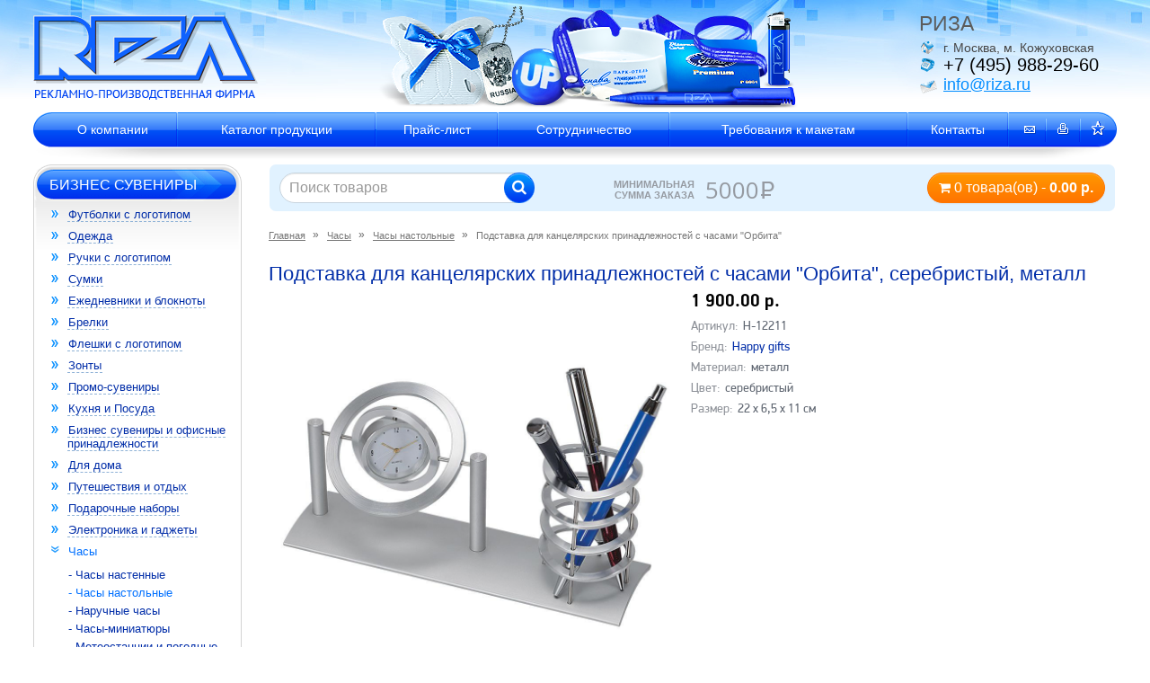

--- FILE ---
content_type: text/html; charset=utf-8
request_url: http://shop.riza.ru/chasy/chasy-nastolnye/podstavka-dlya-kantselyarskikh-prinadlezhnostey-s-chasami-orbita
body_size: 8883
content:
<!DOCTYPE html>
<!--[if IE]><![endif]-->
<!--[if IE 8 ]><html dir="ltr" lang="ru" class="ie8"><![endif]-->
<!--[if IE 9 ]><html dir="ltr" lang="ru" class="ie9"><![endif]-->
<!--[if (gt IE 9)|!(IE)]><!-->
<html dir="ltr" lang="ru">
<!--<![endif]-->
<head>
<meta charset="UTF-8" />
<!--<meta name="viewport" content="width=device-width, initial-scale=1">-->
<meta http-equiv="X-UA-Compatible" content="IE=edge">
<title>Подставка для канцелярских принадлежностей с часами "Орбита"</title>
<base href="http://shop.riza.ru/" />
<meta name="description" content="Подставка для канцелярских принадлежностей с часами "Орбита" серебристый H-12211  по низкой цене с возможностью нанесения логотипа. Изготовление в короткие сроки с доставкой по Москве и России. +7 (495) 988-29-60 | РИЗА" />
<meta name="keywords" content= "Подставка для канцелярских принадлежностей с часами "Орбита", серебристый, металл" />
<meta property="og:title" content="Подставка для канцелярских принадлежностей с часами "Орбита"" />
<meta property="og:type" content="website" />
<meta property="og:url" content="http://shop.riza.ru/chasy/chasy-nastolnye/podstavka-dlya-kantselyarskikh-prinadlezhnostey-s-chasami-orbita" />
<meta property="og:image" content="http://shop.riza.ru/image/catalog/YMLed278fc07f35b257dbc22b4908252132/chasy-nastolnye/IMG0cba23605cd6b7e10109ab13cd63f521.jpg" />
<meta property="og:site_name" content="РИЗА" />
<script src="catalog/view/javascript/jquery/jquery-2.1.1.min.js" type="text/javascript"></script>
<link href="catalog/view/javascript/bootstrap/css/bootstrap.min.css" rel="stylesheet" media="screen" />
<script src="catalog/view/javascript/bootstrap/js/bootstrap.min.js" type="text/javascript"></script>
<link href="catalog/view/javascript/font-awesome/css/font-awesome.min.css" rel="stylesheet" type="text/css" />
<link href="//fonts.googleapis.com/css?family=Open+Sans:400,400i,300,700" rel="stylesheet" type="text/css" />
<link href="catalog/view/theme/default/stylesheet/stylesheet.css?005" rel="stylesheet">
<link href="catalog/view/javascript/jquery/magnific/magnific-popup.css?v223" type="text/css" rel="stylesheet" media="screen" />
<link href="catalog/view/javascript/jquery/datetimepicker/bootstrap-datetimepicker.min.css?v223" type="text/css" rel="stylesheet" media="screen" />
<link href="catalog/view/theme/default/stylesheet/user_style.css?001" rel="stylesheet">
<script src="catalog/view/javascript/common.js" type="text/javascript"></script>
<link href="http://shop.riza.ru/chasy/chasy-nastolnye/podstavka-dlya-kantselyarskikh-prinadlezhnostey-s-chasami-orbita" rel="canonical" />
<link href="http://shop.riza.ru/image/catalog/favicon.png" rel="icon" />
<script src="catalog/view/javascript/jquery/magnific/jquery.magnific-popup.min.js?001" type="text/javascript"></script>
<script src="catalog/view/javascript/jquery/datetimepicker/moment.js?001" type="text/javascript"></script>
<script src="catalog/view/javascript/jquery/datetimepicker/locale/ru-ru.js?001" type="text/javascript"></script>
<script src="catalog/view/javascript/jquery/datetimepicker/bootstrap-datetimepicker.min.js?001" type="text/javascript"></script>

</head>
<body class="product-product-614679">
<header id="header">
<div class="container"><table width="100%" id="shapka"><tbody><tr>
<td class="logo">
                          <a href="http://www.riza.ru/"><img src="/image/4c504def110ae92c462bac40d8b12c78.png" class="" width="251" height="95" alt="Компания РИЗА"></a>
            </td>
<td class="bannerTop text-center"><div class="bannerTop text-center"><img src="/image/99adde0cba42075d043783c6d7951092.png" alt="Сувениры с логотипом"></div></td>
<td id="contacts"><div class="info">
<div class="h1">РИЗА</div>
<div class="adres"><span style="color: rgb(70, 70, 70);">г. Москва, м. Кожуховская</span></div>
<div class="tel"><span style="color: rgb(0, 0, 0);">+7 (495) 988-29-60</span></div>
<div class="email"><a href="mailto:info@riza.ru">info@riza.ru</a></div>
</div></td>
</tr></tbody></table></div>
<div class="container pushTop-1"><div class="menuTop-1"><table class="menuTop"><tbody>
<tr>
<td style="background:none;width:18px;" class="first"></td>
<td class="leaf"><a href="https://www.riza.ru/about/">О компании</a></td>
<td class="leaf"><a href="/">Каталог продукции</a></td>
<td class="leaf"><a href="https://www.riza.ru/price/">Прайс-лист</a></td>
<td class="leaf"><a href="https://www.riza.ru/sotrudnichestvo/">Сотрудничество</a></td>
<td class="leaf"><a href="https://www.riza.ru/trevovaniya_maketam/">Требования к макетам</a></td>
<td class="leaf"><a href="https://www.riza.ru/contacts/">Контакты</a></td>
<td class="last"><ul class="icons">
<li><a href="mailto:info@riza.ru" ><img src="/image/mail_ico.png" width="13" height="16" alt="Написать" title="Написать"></a></li>
<li><a href="/?print=1" target="_blank"><img src="/image/print_ico.png" width="14" height="16" alt="Версия для печати" title="Версия для печати"></a></li>
<li class="last"><a href="javascript:void(0);" onclick="return bookmark(this);"><img src="/image/like_ico.png" width="15" height="16" alt=""></a></li>
</ul></td></tr>
</tbody></table></div></div>
</header>
  <div  class="container">
  <div class="col-sm-12">
  <div  class="content-absolute-top">
    <div class="row">
      <div class="col-sm-4 col-xs-4"><div id="search" class="input-group">
  <input type="text" name="search" value="" placeholder="Поиск товаров" class="form-control input-lg" />
  <span class="input-group-btn">
    <button type="button" class="btn btn-default btn-lg"><i class="fa fa-search"></i></button>
  </span>
</div></div>
	  <div class="col-sm-4 col-xs-4 text-center minimal-sum"><div>Минимальная сумма заказа</div> <span class="open-s">5000</span><span class="ruble">Р</span></div>
      <div class="col-sm-4 col-xs-4 "><div id="cart" class="btn-group btn-block">
  <a href="/cart"><button type="button" class="btn  btn-block btn-lg"><i class="fa fa-shopping-cart"></i> <span id="cart-total">0 товара(ов) - <b>0.00 р.</b></span></button></a>

</div>
</div>
	  </div>
    </div>
  </div>
  </div>
<div class="container">
  <div class="row flex-row"><aside id="column-left" class="">
    
<div class="sidebar sl"><div class="indentL">
<div class="menuLeft">
<div class="menu"><div class="menu-2"><div class="menu-3">
<a href="/" class="h2">Бизнес сувениры</a>
<ul>
     <li> <a href="http://shop.riza.ru/futbolki-s-logotipom/" class="list-menu-item">Футболки с логотипом</a></li>
       <li> <a href="http://shop.riza.ru/odezhda/" class="list-menu-item">Одежда</a></li>
       <li> <a href="http://shop.riza.ru/ruchki-s-logotipom/" class="list-menu-item">Ручки с логотипом</a></li>
       <li> <a href="http://shop.riza.ru/sumki/" class="list-menu-item">Сумки</a></li>
       <li> <a href="http://shop.riza.ru/ezhednevniki-i-bloknoty/" class="list-menu-item">Ежедневники и блокноты</a></li>
       <li> <a href="http://shop.riza.ru/brelki/" class="list-menu-item">Брелки</a></li>
       <li> <a href="http://shop.riza.ru/fleshki-s-logotipom/" class="list-menu-item">Флешки с логотипом</a></li>
       <li> <a href="http://shop.riza.ru/zonty-s-logotipom/" class="list-menu-item">Зонты</a></li>
       <li> <a href="http://shop.riza.ru/promo-suveniry/" class="list-menu-item">Промо-сувениры</a></li>
       <li> <a href="http://shop.riza.ru/kuhnya-i-posuda/" class="list-menu-item">Кухня и Посуда</a></li>
       <li> <a href="http://shop.riza.ru/biznes-suveniry-i-ofisnye-prinadlezhnosti/" class="list-menu-item">Бизнес сувениры и офисные принадлежности</a></li>
       <li> <a href="http://shop.riza.ru/dlya-doma/" class="list-menu-item">Для дома</a></li>
       <li> <a href="http://shop.riza.ru/puteshestviya-i-otdyh/" class="list-menu-item">Путешествия и отдых</a></li>
       <li> <a href="http://shop.riza.ru/podarochnye-nabory/" class="list-menu-item">Подарочные наборы</a></li>
       <li> <a href="http://shop.riza.ru/elektronika-i-gadzhety/" class="list-menu-item">Электроника и гаджеты</a></li>
       <li class="active-li"> <a href="http://shop.riza.ru/chasy/" class="list-menu-item active">Часы</a>
    <ul>
     <li>
    <a href="http://shop.riza.ru/chasy/chasy-nastennye/" class="list-menu-item">- Часы настенные</a>
    </li>
     <li>
    <a href="http://shop.riza.ru/chasy/chasy-nastolnye/" class="list-menu-item active">- Часы настольные</a>
    </li>
     <li>
    <a href="http://shop.riza.ru/chasy/naruchnye-chasy/" class="list-menu-item">- Наручные часы</a>
    </li>
     <li>
    <a href="http://shop.riza.ru/chasy/chasy-miniatyury/" class="list-menu-item">- Часы-миниатюры</a>
    </li>
     <li>
    <a href="http://shop.riza.ru/chasy/meteostancii-i-pogodnye-stancii/" class="list-menu-item">- Метеостанции и погодные станции</a>
    </li>
    </ul>
    </li>
       <li> <a href="http://shop.riza.ru/tematicheskie-suveniry/" class="list-menu-item">Тематические сувениры</a></li>
       <li> <a href="http://shop.riza.ru/nagrady/" class="list-menu-item">Награды</a></li>
       <li> <a href="http://shop.riza.ru/suveniry-k-prazdnikam/" class="list-menu-item">Сувениры к праздникам</a></li>
       <li> <a href="http://shop.riza.ru/novogodnie-podarki/" class="list-menu-item">Новогодние подарки</a></li>
       <li> <a href="http://shop.riza.ru/upakovka/" class="list-menu-item">Упаковка</a></li>
       <li> <a href="http://shop.riza.ru/vip-podarki/" class="list-menu-item">VIP Подарки</a></li>
       <li> <a href="http://shop.riza.ru/krasota-zdorove-sport/" class="list-menu-item">Красота и Здоровье, Спорт</a></li>
       <li> <a href="http://shop.riza.ru/avtomobilnye-aksessuary/" class="list-menu-item">Автомобильные аксессуары</a></li>
       <li> <a href="http://shop.riza.ru/instrumenty-i-nozhi/" class="list-menu-item">Инструменты и Ножи</a></li>
       <li> <a href="http://shop.riza.ru/ehko-suveniry/" class="list-menu-item">Эко-сувениры</a></li>
    </ul>
</div></div></div>
</div>

<div class="menuLeft">
<div class="menuLeft">
<div class="menu"><div class="menu-2"><div class="menu-3 menu-4"><a href="https://www.riza.ru/" class="h2">Рекламные сувениры</a></div></div></div>
<div class="menu"><div class="menu-2"><div class="menu-3 menu-4"><a href="https://www.riza.ru/lenta_pechat/" class="h2">Ленты с логотипом</a></div></div></div>
<div class="menu"><div class="menu-2"><div class="menu-3 menu-4"><a href="https://www.riza.ru/poligrafiya/" class="h2">Полиграфия</a></div></div></div>
<div class="menu"><div class="menu-2"><div class="menu-3 menu-4"><a href="https://www.riza.ru/zagotovki/" class="h2">Заготовки</a></div></div></div>
<div class="menu"><div class="menu-2"><div class="menu-3 menu-4"><a href="https://www.riza.ru/uslugi/" class="h2">Услуги</a></div></div></div>
</div>
</div>


<div class="managers"><div class="managers-2">
<div class="managers-3">
<div class="h2">Менеджеры</div>
<table><tbody><tr>
<td class="pull-1"><img src="http://www.riza.ru/upload/6a045b94cfcff3256c3cc71f2c15b325.jpg" width="65" height="65" alt="Марианна"></td>
<td>
<div class="name">Марианна</div>
<div class="mail">
<img src="http://www.riza.ru/img/mail.gif" alt="">   <a href="mailto:zakaz@riza.ru">zakaz@riza.ru</a>
</div>
</td>
</tr></tbody></table>
<table><tbody><tr>
<td class="pull-1"><img src="http://www.riza.ru/upload/900038a8de86a74189f93613d1050c1d.jpg" width="65" height="65" alt="Олеся"></td>
<td>
<div class="name">Олеся</div>
<div class="mail">
<img src="http://www.riza.ru/img/mail.gif" alt="">   <a href="mailto:manager@riza.ru">manager@riza.ru</a>
</div>
</td>
</tr></tbody></table>
<table><tbody><tr>
<td class="pull-1"><img src="http://www.riza.ru/upload/174097e944729aa7e4640fd82df29569.jpg" width="65" height="65" alt="Татьяна"></td>
<td>
<div class="name">Татьяна</div>
<div class="mail">
<img src="http://www.riza.ru/img/mail.gif" alt="">   <a href="mailto:tanya@riza.ru">tanya@riza.ru</a>
</div>
</td>
</tr></tbody></table>
</div>
</div></div>

</div>
</div>  </aside>
                <div id="content" class="col-sm-9">
    <ul class="breadcrumb">
                  <li itemscope itemtype="http://data-vocabulary.org/Breadcrumb">
      <a href="http://shop.riza.ru/" itemprop="url" >Главная</a>
      </li>
                        <li itemscope itemtype="http://data-vocabulary.org/Breadcrumb">
      <a href="http://shop.riza.ru/chasy/" itemprop="url" >Часы</a>
      </li>
                        <li itemscope itemtype="http://data-vocabulary.org/Breadcrumb">
      <a href="http://shop.riza.ru/chasy/chasy-nastolnye/" itemprop="url" >Часы настольные</a>
      </li>
                  <li><span>Подставка для канцелярских принадлежностей с часами "Орбита"</span></li>          </ul>
	      <div class="row">
	 <div class="col-sm-12"><h1>Подставка для канцелярских принадлежностей с часами "Орбита", серебристый, металл</h1></div>
                                <div class="col-sm-6 product-image">
                   <ul class="thumbnails">
						 
						<li  class="main-img  thumbnails-one" id="show_1"  >
			<a class="thumbnail" href="http://shop.riza.ru/image/catalog/YMLed278fc07f35b257dbc22b4908252132/chasy-nastolnye/IMG0cba23605cd6b7e10109ab13cd63f521.jpg"  title="Подставка для канцелярских принадлежностей с часами "Орбита", серебристый, металл"><img src="http://shop.riza.ru/image/catalog/YMLed278fc07f35b257dbc22b4908252132/chasy-nastolnye/IMG0cba23605cd6b7e10109ab13cd63f521.jpg"  title="Подставка для канцелярских принадлежностей с часами "Орбита", серебристый, металл" alt="Подставка для канцелярских принадлежностей с часами "Орбита", серебристый, металл" /></a>
			</li>
						
			                        						<li class="image-additional" id="opens_1"><a  class="thumbnail active"  title="Подставка для канцелярских принадлежностей с часами "Орбита", серебристый, металл"> <img src="http://shop.riza.ru/image/cache/catalog/YMLed278fc07f35b257dbc22b4908252132/chasy-nastolnye/IMG0cba23605cd6b7e10109ab13cd63f521-70x70.jpg" title="Подставка для канцелярских принадлежностей с часами "Орбита", серебристый, металл" alt="Подставка для канцелярских принадлежностей с часами "Орбита", серебристый, металл" /></a></li>
						<script>
			$('#opens_1').on('click',function(){
			$('.image-additional').find('a').removeClass('active');
			$('#opens_1').find('a').addClass('active');
			var img = $('#show_1').html();
			$('.main-img').hide();
			$('.hidden_block').hide();
			$('#show_1').show();
			//$('.main-img').html(img);

			});
            </script>
			                      </ul>
                  </div>
                                <div id="pr-height"  class="col-sm-6 product-info"> 
		<div class="table-product-info">
		            <ul class="list-unstyled product-price">
                        <li class="main-price">1 900.00 р.</li>
                                  </ul>
          		  <div class="product-align-top">
          <ul class="list-unstyled product-characters">
			<li><span>Артикул:</span> H-12211</li>
                        <li><span>Бренд:</span> <a >Happy gifts</a></li>
            			                                               <li><span>Материал: </span>металл</li>
                               <li><span>Цвет: </span>серебристый</li>
                                     
            			
			
			            												            												<li><span>Размер:</span> 22 х 6,5 х 11 см</li>
															          </ul>
		  		  
		   
		</div>

		
	   <div class="product-align-bottom">
	   
	<div class="box-table-product"   >
	   <div class="box-align-bottom">
	   	 
          <div id="product">
                                       
            
		 		 
		         		
                                    <div class="add-cart-group">
			<div    class="add-quantity">
			 <div class=""> <label class="control-label" for="input-quantity">В наличии: <span>1</span></label> </div> 
			 <div class="">
			  <label class="control-label" for="input-quantity">Тираж:</label>		  
              <input type="text" name="quantity" placeholder="шт." value="" size="2" id="input-quantity" class="form-control owq-input" />
              <input type="hidden" name="product_id" value="614679" />
			  </div> 
            </div> 
              <button type="button" id="button-cart" data-loading-text="Загрузка..." class="btn btn-add-cart"><i class="fa fa-shopping-cart"></i>В корзину</button>
            </div>
                      </div>
		  
		   </div>
		  </div>
		</div>
	   </div>  
     </div>
		 
      </div>
	  <div class="row">
	  <div class="col-sm-12 col-xs-12"><div class="product-description">Часы "Орбита" с подставкой для ручек <div>размер:  22 х 6,5 х 11 см; </div><div>материал: металл</div></div></div>
	  <div class="separators" ></div>
	  </div>
            <div class="h3">Похожие товары</div>
<div class="row">
          <div class="product-layout product-grid col-lg-3 col-md-3 col-sm-6 col-xs-12">
          <div class="product-thumb">
            <div class="image"><a href="http://shop.riza.ru/chasy/chasy-nastolnye/chasy-nastolnye-protsent"><img src="http://shop.riza.ru/image/cache/catalog/YMLed278fc07f35b257dbc22b4908252132/chasy-nastolnye/IMG969f4b6737a5c52072a8a06a46b11e0d-220x220.jpg" alt="Часы настольные "Процент"" title="Часы настольные "Процент"" class="img-responsive" /></a></div>
              <div class="caption">
                <div class="name"><a href="http://shop.riza.ru/chasy/chasy-nastolnye/chasy-nastolnye-protsent">Часы настольные "Процент"</a></div>
                                <div class="price">
                                    399.00 р.                                  </div>
                				<div class="grey_pr">Артикул: <span>H-12402</span></div>
				<div class="grey_pr">В наличии: <span>1 шт.</span></div>
              </div>
			  <a class="readmore" href="http://shop.riza.ru/chasy/chasy-nastolnye/chasy-nastolnye-protsent"></a>
          </div>
        </div>
          <div class="product-layout product-grid col-lg-3 col-md-3 col-sm-6 col-xs-12">
          <div class="product-thumb">
            <div class="image"><a href="http://shop.riza.ru/chasy/chasy-nastolnye/chasy-nastolnye-avangard-s-budilnikom1"><img src="http://shop.riza.ru/image/cache/catalog/YMLed278fc07f35b257dbc22b4908252132/chasy-nastolnye/IMGb6c07879f7eb158ad46f9d71616ce4f7-220x220.jpg" alt="Часы настольные "Авангард" с будильником" title="Часы настольные "Авангард" с будильником" class="img-responsive" /></a></div>
              <div class="caption">
                <div class="name"><a href="http://shop.riza.ru/chasy/chasy-nastolnye/chasy-nastolnye-avangard-s-budilnikom1">Часы настольные "Авангард" с будильником</a></div>
                                <div class="price">
                                    450.00 р.                                  </div>
                				<div class="grey_pr">Артикул: <span>H-3615/08</span></div>
				<div class="grey_pr">В наличии: <span>1 шт.</span></div>
              </div>
			  <a class="readmore" href="http://shop.riza.ru/chasy/chasy-nastolnye/chasy-nastolnye-avangard-s-budilnikom1"></a>
          </div>
        </div>
          <div class="product-layout product-grid col-lg-3 col-md-3 col-sm-6 col-xs-12">
          <div class="product-thumb">
            <div class="image"><a href="http://shop.riza.ru/chasy/chasy-nastolnye/chasy-nastolnye-zolotoe-yabloko-zolotistyy"><img src="http://shop.riza.ru/image/cache/catalog/YML11c0950295e461528bf22d288a5ddaa7/chasy-nastolnye/IMGe37f7df0f1181228c8c8f89fe5a3c989-220x220.jpg" alt="Часы настольные "Золотое яблоко", золотистый" title="Часы настольные "Золотое яблоко", золотистый" class="img-responsive" /></a></div>
              <div class="caption">
                <div class="name"><a href="http://shop.riza.ru/chasy/chasy-nastolnye/chasy-nastolnye-zolotoe-yabloko-zolotistyy">Часы настольные "Золотое яблоко", золотистый</a></div>
                                <div class="price">
                                    1 527.45 р.                                  </div>
                				<div class="grey_pr">Артикул: <span>O-226905</span></div>
				<div class="grey_pr">В наличии: <span>0 шт.</span></div>
              </div>
			  <a class="readmore" href="http://shop.riza.ru/chasy/chasy-nastolnye/chasy-nastolnye-zolotoe-yabloko-zolotistyy"></a>
          </div>
        </div>
          <div class="product-layout product-grid col-lg-3 col-md-3 col-sm-6 col-xs-12">
          <div class="product-thumb">
            <div class="image"><a href="http://shop.riza.ru/chasy/chasy-nastolnye/chasy-vertolet-serebristyy1"><img src="http://shop.riza.ru/image/cache/catalog/YML11c0950295e461528bf22d288a5ddaa7/chasy-nastolnye/IMGee1708d75f04b6bcfe036e2632d0214b-220x220.jpg" alt="Часы Вертолет, серебристый" title="Часы Вертолет, серебристый" class="img-responsive" /></a></div>
              <div class="caption">
                <div class="name"><a href="http://shop.riza.ru/chasy/chasy-nastolnye/chasy-vertolet-serebristyy1">Часы Вертолет, серебристый</a></div>
                                <div class="price">
                                    1 890.00 р.                                  </div>
                				<div class="grey_pr">Артикул: <span>O-104700h</span></div>
				<div class="grey_pr">В наличии: <span>0 шт.</span></div>
              </div>
			  <a class="readmore" href="http://shop.riza.ru/chasy/chasy-nastolnye/chasy-vertolet-serebristyy1"></a>
          </div>
        </div>
  </div>
</div>
    </div>
</div>

<script type="text/javascript"><!--


function update_qty_options() {
    $('.owq-option input[type="checkbox"]').each(function() {
        $qty = $(this).closest('.size-item').find('.owq-input');
        opt_qty = Number($qty.val());
        if (isNaN(opt_qty)) opt_qty = 0;
        
        if ($qty.data('max') && opt_qty > $qty.data('max')) {
            $qty.closest('.size-item').addClass('no-stock');
        } else {
            $qty.closest('.size-item').removeClass('no-stock');
        }
        
        if ($(this).data('id') && opt_qty > 0) {
            $(this).val($(this).data('id') + $(this).data('split') + opt_qty).data('price', $(this).data('fprice') * opt_qty).prop('checked', true);
        } else {
            $(this).prop('checked', false);
        }
    });
    $('.owq-option select').each(function() {
        $qty = $(this).closest('div').find('.owq-input');
        opt_qty = Number($qty.val());
        if (isNaN(opt_qty)) opt_qty = 0;
        
        $(this).find('option').each(function(){
            if ($(this).data('id') && opt_qty > 0) {
                $(this).val($(this).data('id') + '|' + opt_qty).data('price', $(this).data('fprice') * opt_qty);
            } else {
                $(this).val('').data('price', 0);
            }
        });
    });
}
$(document).ready(function(){
	var pr_height = document.getElementById('pr-height').offsetHeight;
		console.log(pr_height);
	if (pr_height > 548) {
	$('.product-align-top').css('min-height', 'auto');
	}
	
    $('.owq-option .owq-input').on('input',function(){
		$input = $(this);
		qty = Number($input.val());
        if (isNaN(qty)) qty = 0;
       
		if ($input.data('max') && qty > $input.data('max')) qty = $input.data('max');
		$(this).val(qty);
		update_qty_options();
       
    });
	$('.owq-quantity .owq-add').on('click', function() {
        $input = $(this).prev();
        qty = Number($input.val());
        if (isNaN(qty)) qty = 0;
        qty++;
                $input.val(qty).trigger('input');
    });
    update_qty_options();
});
//--></script>
<script type="text/javascript"><!--
$('#button-cart').on('click', function() {
	
	cart_work = false;
	 $('.owq-input').each(function() {
        qty = $(this).val();
        if (qty > 0) {
		cart_work = true;
		}
		
    })

	
	if (cart_work > 0) {
	$.ajax({
		url: 'index.php?route=checkout/cart/add',
		type: 'post',
		data: $('.product-info input[type=\'text\'], .product-info input[type=\'hidden\'], .product-info input[type=\'radio\']:checked, .product-info input[type=\'checkbox\']:checked, .product-info select, .product-info textarea'),
		dataType: 'json',
		beforeSend: function() {
			$('#button-cart').button('loading');
		},
		complete: function() {
			$('#button-cart').button('reset');
		},
		success: function(json) {
			$('.alert, .text-danger').remove();
			$('.form-group').removeClass('has-error');

			if (json['error']) {
				if (json['error']['option']) {
					for (i in json['error']['option']) {
						var element = $('#input-option' + i.replace('_', '-'));

						if (element.parent().hasClass('input-group')) {
							element.parent().after('<div class="text-danger">' + json['error']['option'][i] + '</div>');
						} else {
							element.after('<div class="text-danger">' + json['error']['option'][i] + '</div>');
						}
					}
				}

				if (json['error']['recurring']) {
					$('select[name=\'recurring_id\']').after('<div class="text-danger">' + json['error']['recurring'] + '</div>');
				}

				// Highlight any found errors
				$('.text-danger').parent().addClass('has-error');
			}

			if (json['success']) {
				$('.breadcrumb').after('<div class="alert alert-success">' + json['success'] + '<button type="button" class="close" data-dismiss="alert">&times;</button></div>');

				$('#cart  button').html('<a href="/cart"><i class="fa fa-shopping-cart"></i><span id="cart-total"> ' + json['total'] + '</span></a>');

				$('html, body').animate({ scrollTop: 0 }, 'slow');

				$('#cart > ul').load('index.php?route=common/cart/info ul li');
				
				setTimeout(function () {
						$('.alert, .text-danger').remove();
					}, 2100);
					
			}
		},
        error: function(xhr, ajaxOptions, thrownError) {
            alert(thrownError + "\r\n" + xhr.statusText + "\r\n" + xhr.responseText);
        }
	});
	
	} else {
	return false;	
	}
	
});
//--></script>
<script type="text/javascript"><!--
$('.date').datetimepicker({
	pickTime: false
});

$('.datetime').datetimepicker({
	pickDate: true,
	pickTime: true
});

$('.time').datetimepicker({
	pickDate: false
});

$('button[id^=\'button-upload\']').on('click', function() {
	var node = this;

	$('#form-upload').remove();

	$('body').prepend('<form enctype="multipart/form-data" id="form-upload" style="display: none;"><input type="file" name="file" /></form>');

	$('#form-upload input[name=\'file\']').trigger('click');

	if (typeof timer != 'undefined') {
    	clearInterval(timer);
	}

	timer = setInterval(function() {
		if ($('#form-upload input[name=\'file\']').val() != '') {
			clearInterval(timer);

			$.ajax({
				url: 'index.php?route=tool/upload',
				type: 'post',
				dataType: 'json',
				data: new FormData($('#form-upload')[0]),
				cache: false,
				contentType: false,
				processData: false,
				beforeSend: function() {
					$(node).button('loading');
				},
				complete: function() {
					$(node).button('reset');
				},
				success: function(json) {
					$('.text-danger').remove();

					if (json['error']) {
						$(node).parent().find('input').after('<div class="text-danger">' + json['error'] + '</div>');
					}

					if (json['success']) {
						alert(json['success']);

						$(node).parent().find('input').val(json['code']);
					}
				},
				error: function(xhr, ajaxOptions, thrownError) {
					alert(thrownError + "\r\n" + xhr.statusText + "\r\n" + xhr.responseText);
				}
			});
		}
	}, 500);
});
//--></script>
<script type="text/javascript"><!--

$(document).ready(function() {
	$('.thumbnails-one').magnificPopup({
		type:'image',
		delegate: 'a',
		gallery: {
			enabled:true
		},
		callbacks: {
        buildControls: function(){
                            if(this.items.length > 1){
                                this.arrowLeft.appendTo(this.contentContainer);
                                this.arrowRight.appendTo(this.contentContainer);
                            }
         }
       }
	});
});

$(document).ready(function() {
	var hash = window.location.hash;
	if (hash) {
		var hashpart = hash.split('#');
		var  vals = hashpart[1].split('-');
		for (i=0; i<vals.length; i++) {
			$('#product').find('select option[value="'+vals[i]+'"]').attr('selected', true).trigger('select');
			$('#product').find('input[type="radio"][value="'+vals[i]+'"]').attr('checked', true).trigger('click');
			$('#product').find('input[type="checkbox"][value="'+vals[i]+'"]').attr('checked', true).trigger('click');
		}
	}
})
//--></script>
<div class="clearfix"></div>
<footer id="footer"><div class="">
<div class="menuBottom">
<table>
<tbody>
<tr>
<td>
<a href="https://www.riza.ru/fotoalbom/">Фотоальбом</a><span>|</span>
</td>
<td>
<a href="https://www.riza.ru/vopros-otvet/">Вопрос - ответ</a><span>|</span>
</td>
<td>
<a href="https://www.riza.ru/video/">Видео</a><span>|</span>
</td>
<td>
<a href="https://www.riza.ru/map/">Карта сайта</a><span>|</span>
</td>
<td><a href="https://www.riza.ru/publicate/">Публикации</a></td>
</tr>
</tbody>
</table>

</div>
<div class="container indentF">
<div class="pull-right pull-1">
<div class="right">
<span class="counter"><meta name="yandex-verification" content="7c0a891cc6413d41" />
<!-- RedHelper -->
<script id="rhlpscrtg" type="text/javascript" charset="utf-8" async="async" 
	src="https://web.redhelper.ru/service/main.js?c=riza77">
</script> 
<!--/Redhelper -->
<!-- Yandex.Metrika informer -->
<a href="https://metrika.yandex.ru/stat/?id=50200036&amp;from=informer"
target="_blank" rel="nofollow"><img src="https://informer.yandex.ru/informer/50200036/3_0_209FFFFF_007FFFFF_0_pageviews"
style="width:88px; height:31px; border:0;" alt="Яндекс.Метрика" title="Яндекс.Метрика: данные за сегодня (просмотры, визиты и уникальные посетители)" class="ym-advanced-informer" data-cid="50200036" data-lang="ru" /></a>
<!-- Yandex.Metrika counter -->
<script type="text/javascript" >
    (function (d, w, c) {
        (w[c] = w[c] || []).push(function() {
            try {
                w.yaCounter50200036 = new Ya.Metrika2({
                    id:50200036,
                    clickmap:true,
                    trackLinks:true,
                    accurateTrackBounce:true,
                    webvisor:true
                });
            } catch(e) { }
        });

        var n = d.getElementsByTagName("script")[0],
            s = d.createElement("script"),
            f = function () { n.parentNode.insertBefore(s, n); };
        s.type = "text/javascript";
        s.async = true;
        s.src = "https://mc.yandex.ru/metrika/tag.js";

        if (w.opera == "[object Opera]") {
            d.addEventListener("DOMContentLoaded", f, false);
        } else { f(); }
    })(document, window, "yandex_metrika_callbacks2");
</script>
<noscript><div><img src="https://mc.yandex.ru/watch/50200036" style="position:absolute; left:-9999px;" alt="" /></div></noscript>
<!-- /Yandex.Metrika counter -->
<!--LiveInternet counter--><script type="text/javascript">
document.write("<a href='//www.liveinternet.ru/click' "+
"target=_blank><img src='//counter.yadro.ru/hit?t11.6;r"+
escape(document.referrer)+((typeof(screen)=="undefined")?"":
";s"+screen.width+"*"+screen.height+"*"+(screen.colorDepth?
screen.colorDepth:screen.pixelDepth))+";u"+escape(document.URL)+
";h"+escape(document.title.substring(0,150))+";"+Math.random()+
"' alt='' title='LiveInternet: показано число просмотров за 24"+
" часа, посетителей за 24 часа и за сегодня' "+
"border='0' width='88' height='31'><\/a>")
</script><!--/LiveInternet--></span>
</div>
<div class="pushTop-1"></div>
</div>
<div class="pull-left push-3">
<div class="contact-bottom">
<p><strong>© Компания РИЗА, 2003-2019</strong><br>
<span style="color:#404040"><strong>Адрес:</strong> г. Москва, 2-ой Южнопортовый проезд, д. 5, корп. 1<br>
<strong>Телефон:</strong> +7 (495) 988-29-60 многоканальный<br>
<strong>E-mail:</strong> <a href="mailto:[...]" onclick="location.href=unescape('mai'+'lto'+':info%40riza.ru'); return false">info@riza.ru</a> </span></p>
</div>
</div>
</div>
</div>
</footer>


</body></html>

--- FILE ---
content_type: text/css
request_url: http://shop.riza.ru/catalog/view/theme/default/stylesheet/stylesheet.css?005
body_size: 8224
content:
/*
@font-face {
  font-family: 'PFDinDisplayPro-Italic';
  src: url('../fonts/PFDinDisplayPro-Italic.eot');
  src: url('../fonts/PFDinDisplayPro-Italic.woff') format('woff'),
       url('../fonts/PFDinDisplayPro-Italic.ttf') format('truetype'),
       url('../fonts/PFDinDisplayPro-Italic.eot?#iefix') format('embedded-opentype');
  font-weight: normal;
  font-style: normal;
}
*/
@font-face {
  font-family: 'PFDinDisplayPro-Bold';
  src: url('../fonts/PFDinDisplayPro-Bold.eot');
  src: url('../fonts/PFDinDisplayPro-Bold.woff') format('woff'),
       url('../fonts/PFDinDisplayPro-Bold.ttf') format('truetype'),
       url('../fonts/PFDinDisplayPro-Bold.eot?#iefix') format('embedded-opentype');
  font-weight: normal;
  font-style: normal;
}

@font-face {
  font-family: 'PFDinDisplayPro-Regular';
  src: url('../fonts/PFDinDisplayPro-Reg.eot');
  src: url('../fonts/PFDinDisplayPro-Regular.woff') format('woff'),
       url('../fonts/PFDinDisplayPro-Regular.ttf') format('truetype'),
	   url('../fonts/PFDinDisplayPro-Reg.eot?#iefix') format('embedded-opentype');
  font-weight: normal;
  font-style: normal;
}
/*@-ms-viewport{width:device-width}*/
body {
	background: url('../images/bgrTop.jpg') repeat-x left top;
	font-family:  Arial, Verdana, tahoma, sans-serif;
	font-weight: 400;
	color: #666;
	font-size: 14px;
    height: 100%;
	line-height:18px;

}
h1, h2, h3, h4, h5, h6 {
	color: #012da8;
}
.h2,.h3,.h4,.h5{
color:#012da8;	
margin-bottom: 20px;
margin-top:10px;
font-size:20px;
}
/* default font size */
.fa {
	font-size: 14px;
}
/* Override the bootstrap defaults */
h1 {
	font-size: 22px;
	margin-top: 10px;
}
h2 {
	font-size: 19px;
}
h3 {
	font-size: 21px;
}
h4 {
	font-size: 15px;
}
h5 {
	font-size: 12px;
}
h6 {
	font-size: 10.2px;
}
a {
	color: #012da8;
}
a:hover {
	text-decoration: none;
}
legend {
	font-size: 18px;
	padding: 7px 0px
}
label {
	font-size: 12px;
	font-weight: normal;
}

ul {
	padding-left:0;
}
select.form-control, textarea.form-control, input[type="text"].form-control, input[type="password"].form-control, input[type="datetime"].form-control, input[type="datetime-local"].form-control, input[type="date"].form-control, input[type="month"].form-control, input[type="time"].form-control, input[type="week"].form-control, input[type="number"].form-control, input[type="email"].form-control, input[type="url"].form-control, input[type="search"].form-control, input[type="tel"].form-control, input[type="color"].form-control {
	font-size: 12px;
}
input.form-control {
	background: #fff;
    border: 1px solid #c7d4de;
    padding: 4px 8px;
    height: 30px;
    border-radius: 20px;
    display: inline-block;
}
textarea.form-control{
	background: #fff;
    border: 1px solid #c7d4de;
    padding: 9px 8px;
    border-radius: 20px;
    resize: none;
    min-height: 70px;
}
.input-group input, .input-group select, .input-group .dropdown-menu, .input-group .popover {
	font-size: 12px;
}
.input-group .input-group-addon {
	font-size: 12px;
	height: 30px;
}

.hidden_block  {
	display:none;
}
/* Fix some bootstrap issues */
span.hidden-xs, span.hidden-sm, span.hidden-md, span.hidden-lg {
	display: inline;
}

.nav-tabs {
	margin-bottom: 15px;
}
div.required .control-label:after {
	content: ' *';
	color: #757575;
	font-weight: bold;
}
/* Gradent to all drop down menus */
.dropdown-menu li > a:hover {
	text-decoration: none;
	color: #ffffff;
	background-color: #229ac8;
	background-image: linear-gradient(to bottom, #23a1d1, #1f90bb);
	background-repeat: repeat-x;
}


#column-left{padding-right:15px;  float: left;}
/*header*/
#header { padding: 7px 0px 0 0px; }

.logo {
	width: 251px;
}

.info {
	position: relative;
	top: -7px;
}

#contacts {
    vertical-align: middle;
    padding-top: 10px;
    width: 220px;
    text-align: left;
}

.info .h1 {
    margin-bottom: 5px;
    color: #5c5c5c;
    font-size: 23px;
    margin-top: 0px;
}

.info .adres, .info .tel, .info .email {
	background: url(../image/adres.png) no-repeat 2px center;
	color: #595959;
	padding: 0 0 0 27px;
}

.info .adres {font-size:14px;font-size:15px !ie;}

.info .tel {
	background: url(../image/tel.png) no-repeat 2px 3px;
	line-height:21px;
	font-size: 20px;
	font-size: 22px !ie;
	
}

.info .tel span { color: #777777; }

.info .email {
	background: url(../image/email.png) left 6px no-repeat;
	/*font-size: 1.4em;
	line-height:1.2em;*/
	
	font-size:18px;
	line-height:22px;
	/*height:200px;*/
	height:26px;
}

.info .email a {
    color: #008cff;
    text-decoration: underline;
}
.info .email a:hover {
	text-decoration: none;
}
.bannerTop, .logo, .info  {vertical-align:middle;}

.menuTop-1 {
	background: url(../images/menuTopBgr.gif) repeat-x left top;
}
.pushTop-1 {
    margin-top: 4px;
}
.menuTop {
	background: url(../images/menuTopBgrLeft.gif) no-repeat left top;
	height: 53px;
	margin-bottom: 4px;
	width: 100%;
}

.menuTop td {
	background: url(../images/borderRight.png) no-repeat right top;
	color: #fff;
	font-family: Arial, Verdana, tahoma, sans-serif;
   font-size: 1.3em;
	line-height: 35px;
    padding: 0 0px;
    text-align: center;
    vertical-align: top;
}

.menuTop td.leaf a, .menuTop td.leaf span {padding:0px 3px;display: block;font-size: 14px !ie;}

.menuTop td.act {
	background: url(../images/menuAct.gif) repeat-x left top;
}

.menuTop td.act span {
	background: url(../images/borderRight.png) no-repeat right top;
	display: block;
	line-height: 38px;
}

.menuTop td.last {
	background: url(../images/menuTopBgrRight.gif) no-repeat right top;
}

.icons li.last { background: none; }

.menuTop td.last {
	width: 120px;
}

.menuTop td a, .menuTop td {
	color: #feffff;
	font-family:arial, tahoma, verdana, sans-serif;
	font-size: 14px ;
	text-decoration: none;
}
.menuTop td { vertical-align: top;}
.menuTop td.leaf a, .menuTop td.leaf span/*, .menuTop td.leaf span, .menuTop td.leaf*/ {white-space:nowrap;text-indent:-2px;}

.menuTop td.first.leaf a, .menuTop td.first.leaf {width:18px;max-width:18px;min-width:18px;}
.menuTop td.last {width:120px;}

.menuTop td a {
	display: block;
	line-height: 38px;
}
.menuTop td a img {vertical-align:top;}
.menuTop td a:hover, .menuTop td a.act { color: #fff; text-decoration: underline; }

.icons { margin: 7px 0 0 5px;     padding: 0;}

.menuLeft ul li  {
    background:  url(../images/bullet.gif) no-repeat left 3px;
    padding: 0 0 0 12px;
    margin-left: 0px;
    padding-bottom: 3px;
}
.last {
    margin-right: 0;
}
.icons li {
	background: url(../images/borderRight-2.gif) no-repeat right top;
	float: left;
	line-height: 16px;
	list-style: none;
	margin: 0 0 0 12px;
	padding: 5px 12px 2px 0;
}

.icons li.last {padding-top:3px;}


/* search */
.content-absolute-top{
    position: absolute;
    width: 80%;
    left: 248px;
    background: #e1f2ff;
    border-radius: 7px;
    padding: 9px 11px;
    top: 1px;
    right: 0px;
    z-index: 22;
}
#search {

}
#search .input-lg {
    height: 34px;
    line-height: 20px;
	font-size: 16px;
    padding: 0 10px;
    border-radius: 20px;
}
#search .btn-lg {
    font-size: 15px;
    line-height: 20px;
    padding: 7px 11px;
	color: #fff;
    text-shadow: none;
    background: url(../images/search-ico.png) no-repeat 50%;
    border: 0px;
    box-shadow: none;
	margin-left: -30px;
	outline:none;
}
#search .btn-lg  i{
	font-size: 17px;
}

.minimal-sum{
	color:#959aa1;
	font-size:26px;
	padding-top: 7px;
}

.minimal-sum div{
    display: inline-block;
    width: 100px;
    text-transform: uppercase;
    font-size: 11px;
    font-weight: bold;
    line-height: 12px;
}
.open-s{
	font-family: 'Open Sans', sans-serif;
}
.minimal-sum span.ruble{
    font-size: 27px;
	margin-left:2px;
    position: relative;
    font-family: 'PFDinDisplayPro-Regular';
}
.minimal-sum span.ruble::after {
	content: '';
    position: absolute;
    bottom: 10px;
    width: 11px;
    height: 2px;
    background: #959aa1;
    left: 0px;
}
/* cart */
#cart a {
	color:#fff;
	text-decoration:none;
	outline:none;
}

#cart  .btn {
	background-color: #ff7400;
    background-image: linear-gradient(to bottom, #ff9800, #ff7400);
	font-size: 16px;
	line-height: 18px;
    color: #FFF;
    border: 1px solid #ff7500;
    border-radius: 20px;
    padding: 7px 12px;
    float: right;
    width: auto;
	text-shadow: none;
}
#cart a:hover .btn{
	
}
#cart > .btn .fa{
    font-size: 16px;
    margin-right: 5px;
}
#cart.open > .btn {
	background-image: none;
	background-color: #FFFFFF;
	border: 1px solid #E6E6E6;
	color: #666;
	box-shadow: none;
	text-shadow: none;
}
#cart.open > .btn:hover {
	color: #444;
}
#cart .dropdown-menu {
	background: #eee;
	z-index: 1001;
}
#cart .dropdown-menu {
	min-width: 100%;
}
@media (max-width: 478px) {
	#cart .dropdown-menu {
		width: 100%;
	}
}
#cart .dropdown-menu table {
	margin-bottom: 10px;
}
#cart .dropdown-menu li > div {
	min-width: 427px;
	padding: 0 10px;
}
@media (max-width: 478px) {
	#cart .dropdown-menu li > div {
		min-width: 100%;
	}
}
#cart .dropdown-menu li p {
	margin: 20px 0;
}


/* Sidebar Left
-----------------------------------------------------------------------------*/
.sl {
	position: relative;
	width: 232px;
	padding-bottom:40px;
}

.indentL {
	padding: 0 0 0 0;
	width:232px;
}

.menuLeft .h2 {
    color: #fff;
    display: block;
    font-family: Arial, Verdana, tahoma, serif;
    font-size: 1.15em;
    line-height: 36px;
    margin: 2px auto 8px auto;
    padding: 2px 0 0 13px;
    text-decoration: none;
    text-transform: uppercase;
    width: 223px;
}

.menuLeft a {
	text-decoration: none;
}

.menuLeft .h2, .relBanners a h2 { font-weight: normal; }


.menuLeft .menu, .relBanners {
	background: url(../images/menuLeftBgr.gif) repeat-y left top;
	border: 0;
	margin-bottom: 15px;
	width: 232px;
}

.menuLeft .menu .menu-2, .relBanners-2 {	
	background: url(../images/menuLeftBgrBottom.gif) no-repeat left bottom;
}

.menuLeft .menu .menu-3, .relBanners-3 {	
	background: url(../images/menuLeftBgrTop.gif) no-repeat left top;
	overflow: hidden;
	
}

.menuLeft .menu .menu-3 ul {
	padding-bottom: 18px;
}

.menuLeft .menu .menu-4 {
	background: url(../images/menuLeftBgrTop-2.gif) no-repeat left top;
	height: 45px;
	position:relative;top:0px;
}

.menuLeft .menu li {
/*	background: url(../images/bullet.png) no-repeat left 4px;*/
	list-style: none;
	line-height: 14px;
	margin: 0 0 9px 20px;
	padding: 0 5px 0 18px;
}

.menuLeft .menu li.active-li {
	background: url(../images/menuLeftAct.gif) no-repeat left 1px;
	color: #0070ff;
	display: block;
}

.menuLeft .menu li.active-li li {
	background: none;
	margin: 0 0 5px 0;
	padding: 0 0 0 0px;
}

.menuLeft .menu li.active-li ul {
    margin-bottom: 9px;
    padding: 11px 0 0 0;
	overflow: hidden;
}

.menuLeft .menu ul li a {
	border-bottom: 1px dashed #90b3d7;
	line-height:19px;
	color: #012da8;
	padding: 0 1px;
	font-size:13px;
	line-height:14px;
	text-decoration: none;
}

.menuLeft .menu ul li.active-li a { color: #0070ff; border-bottom:0px; }

.menuLeft .menu ul li.active-li ul li a { color: #012da8;  border:none; }
.menuLeft .menu ul li.active-li ul li a.active { color: #0070ff;}
.menuLeft .menu ul li.active-li ul li a:hover { color: #0070FF !important; border:none; }

.menuLeft .menu ul li.active-li ul li.act span, .menuLeft .menu ul li.active-li ul li.act a { border-bottom: none; }

.menuLeft .menu ul li.active-li span { border-bottom: 1px dashed #0070FF;   }



.menuLeft .menu li a:hover, .menuLeft .menu li a.active-li {
	border-bottom: none;
	color: #012da8;
}

.managers {
    background: #013ce2;
    color: #fff;
    font-size: 1em;
    margin-bottom: 15px;
    margin-top: 2px;
    width: 232px;
}
.managers-2 {
    background: url('../images/managersBottom.gif') no-repeat center bottom;
}
.managers-3 {
    background: url('../images/managersTop.gif') no-repeat center top;
    padding: 0 0 6px 25px;
    overflow: hidden;
}
.managers .h2 {
    color: #fff;
    font-size: 1.38em;
    margin: 0 0 19px 0;
    padding: 18px 0 0 0;
}
.managers-3 .pull-1 {
    padding-top: 3px;
	padding-right: 10px;
}
.managers td {
    padding-bottom: 20px;
    vertical-align: top;
}
.managers img {
    border: 3px solid #fff;
}
.managers td div {
    margin-bottom: 4px;
}
.managers a {
    color: #fff;
	text-decoration:underline;
}
.managers a:hover{
text-decoration:underline;
}
.managers .mail, .managers .skype, .managers .icq {
    margin-bottom: 3px;
}
.managers .mail img, .managers .skype img, .managers .icq img {
    border: none;
}
.managers .mail img {
    position: relative;

}
/* content */
#content {
	min-height: 600px;
	padding-top: 52px;
	padding-right:0px;
}
#content-category{
	min-height: 600px;
	padding-top: 52px;
	padding-right:0px;
}
.separators{
    border-top: 3px solid #ededed;
    margin: 20px 15px 15px 15px;
	clear: both;
}
.category-home{
	margin-right:15px;
	margin-left:-15px;
}
.category-home .category-items{
	height:205px;
	position:relative;
}
.category-home .category-thumb{
    border: 0px;
    text-align: left;	
	margin-bottom: 15px;
	border:2px solid #fff;
	border-radius:4px;
	overflow: hidden;
    height: 200px;
}
.category-home .category-thumb:hover{
    position: absolute;
    width: 94%;
    border: 2px solid #e1f2ff;
    box-shadow: 0px 0px 10px #ccc;
    z-index: 22;
	height: auto;
    background: #fff;
}
.category-home .category-thumb .image{
	padding: 0px 12px;
}
.category-home .category-thumb .category-title a{
	font-size:16px;
	display:block;
	padding: 0px 12px;
	margin-bottom:5px;
	color:#012da8;
	text-decoration: none;
	font-family: 'PFDinDisplayPro-Regular';
}
.category-home .category-thumb .category-title a span{
	color:#012da8;
	border-bottom:1px solid;
}
.category-home .category-thumb .category-title a:hover span{
color:#3366ff;
border-bottom:1px solid #fff;
}
.category-home .sub-category{
    list-style: none;
    height: 82px;
    overflow: hidden;
	position:relative;
}
.category-home .sub-category:after{
    content: '';
    position: absolute;
	background-image: linear-gradient(to bottom, #ffffff70, #fff);
    height: 27px;
    width: 100%;
    bottom: 0px;
	
}
.category-home .category-thumb:hover .sub-category{
	 height: 100%;
}
.category-home .category-thumb:hover .sub-category:after{
	display:none;
}
.category-home .sub-category li{
	margin-bottom:0px;
}
.category-home .sub-category li a{
	font-family: "PFDinDisplayPro-Regular";
	display:block;
	color:#5e6570;
	padding: 1px 12px;
}
.category-home .sub-category li:hover a{
	background:#e1f2ff;
	color:#3366ff;
}

.h3-featured{
    margin-top: 5px;
    margin-bottom: 15px;
}
.carousel-featured{
background: #e1f2ff !important;
    padding: 15px 70px;
    border-radius: 10px;
}
.carousel-featured  .owl-nav div{
text-align: center;
    width: 50px;
    height: 36px;
    line-height: 41px;
    color: #fff;
    text-shadow: none;
    background: url(../images/search-ico.png) no-repeat 40% 50%;
    border: 0px;
    opacity: 1;
    box-shadow: none;
    top: 40%;
}
.carousel-featured .owl-nav .owl-prev {
    left: 21px;
	 background: url(../images/search-ico.png) no-repeat 50% 50%;
}
.carousel-featured .owl-nav .owl-next {
    right: 21px;
}
.carousel-featured  .owl-nav div i {
    font-size: 20px;
    margin: -20px 0 0;
}
.carousel-featured .owl-wrapper-outer{
    border: 0px;
    box-shadow: none;
}
.carousel-featured .featured-thumb{
	background: #fff;
	border:2px solid #008cff;
	border-radius:7px;
	margin:10px;
	padding: 5px;
	position:relative;
}
.carousel-featured .featured-thumb img{
	border-radius:5px 5px 5px 5px;
	margin:0px auto;
}
.hidden-caption{
	display:none;
	background: #33a3ffd1;
    position: absolute;
    top: 0px;
    left: 0px;
    width: 100%;
    height: 100%;
}
.carousel-featured .featured-thumb:hover .hidden-caption{
    display: flex;
    justify-content: center;
}
.hidden-caption a , .hidden-caption span{
	display: flex;
    -webkit-align-items: center;
    -webkit-box-align: center;
    -ms-flex-align: center;
    align-items: center;
    color: #fff;
	text-decoration:underline;
}

.categories-list{
	padding: 0px 7px;
}
.categories-list ul{
	list-style: none;
}
.categories-list ul li{
    float: left;
	width:auto;
    margin-bottom: 15px;
} 
.categories-list ul li a{
	display: block;
	margin-right: 7px;
    margin-left: 7px;
    background: #e1f2ff;
    border: 1px solid #afc5d6;
    border-radius: 25px;
    padding: 4px 14px;
    text-align: center;	
	white-space: nowrap;
    text-overflow: ellipsis;
    overflow: hidden;
    height: 28px;
}
.categories-list ul li a:hover{
	border: 1px solid #012da8;
	box-shadow:0px 0px 0px 1px #012da8;
}
.categories-list ul li a.active_cat{
	border: 1px solid #012da8;
	box-shadow:0px 0px 0px 1px #012da8;
}
/* footer */
#footer {
	color: #000;
	font-size: 1.3em;
	height: 140px;
	margin: 25px auto 0;
	width: 100%; 
	min-width:950px;
}

#footer a {
	color: #000;
}

#footer .indent { padding: 0 16px 0 14px; }

.menuBottom {
    background-color: #0032ed;
    background-image: linear-gradient(to bottom, #009cff, #0032ed);
	border-top:1px solid #0673ff;
	line-height: 43px;
}

.menuBottom table {
	margin: 0 auto;
	/*width: 625px;*/
}

.menuBottom td {
	color: #fff;
	font-size: 1.00em;
	padding-right: 17px;
}

.menuBottom td a {
    color: #fff !important;
    font-size: 13px;
    text-decoration: underline;
}
.menuBottom td a :hover{    text-decoration: none;}
.menuBottom td span { padding-left: 17px; }

.indentF { margin-top: 14px; }
.contact-bottom{font-size:13px;}
/* alert */
.alert {
    padding: 8px 14px 8px 14px;
    position: fixed;
    z-index: 22;
    top: 50%;
    left: 50%;
    margin-left: -150px;
    width: 300px;
}
.product-description .alert{
	display:none !important;
}
/* breadcrumb */
.breadcrumb {
	background: none;
    margin: 15px 0 10px 0;
    padding: 2px 0;
    border: 0;
}
.breadcrumb i {
	font-size: 15px;
}
.breadcrumb > li {
    padding: 0 20px 0px 0px;
    position: relative;
    white-space: nowrap;
	font-size:12px;
}
.breadcrumb > li + li:before {
	content: '';
	padding: 0;
}
.breadcrumb > li:after {
	content: '»';
    display: inline-block;
    position: absolute;
    top: -1px;
    right: 2px;
    width: 10px;
    height: 26px;
}
.breadcrumb > li:last-child:after {
	display:none;
}
.breadcrumb > li a{
	color:#777777;
	font-size:11px;
	text-decoration:underline;
}
.breadcrumb > li span{
	color:#777777;
	font-size:11px;
}
.pagination {
	background:#e1f2ff;
    margin: 0;
	margin-bottom:30px;
}
.pagination > li {
display: inline-block;
    vertical-align: middle;

}
.pagination > li > a{
    border: 0px;
    padding: 5px 7px 6px 7px;
    margin: 0px 5px;
    text-decoration: underline;
    background: none;
    font-size: 15px;
}
.pagination .first-path{
	margin-left:-15px;
}
.pagination .last-path{
	margin-right:-15px;
}
.pagination .first-path a, .pagination .last-path  a{
    padding: 8px 12px 6px 10px;
    text-align: center;
    color: #fff;
    background: url(../images/search-ico.png) no-repeat 50% !important;	
}
.pagination .last-path  a{
    padding: 8px 3px 6px 8px;
    text-align: center;
    width: 36px;	
}
.pagination li a .fa{
font-size: 20px;	
}
.pagination li.active > span{
    background: none;
    border: 0px;
    padding: 5px 7px 5px 7px;
    margin: 0px 5px;
    font-weight: bold;
    color: #777777;
    font-size: 17px;
}
.container .pagination li > a:hover ,.container .pagination li:hover span{
	background:none ;
	color:#777777;
	text-decoration:none;
}
/* buttons */
.buttons {
	margin: 1em 0;
}
.btn {
	padding: 7.5px 12px;
	font-size: 12px;
	border: 1px solid #cccccc;
	border-radius: 4px;
	box-shadow: inset 0 1px 0 rgba(255,255,255,.2), 0 1px 2px rgba(0,0,0,.05);
}
.btn-xs {
	font-size: 9px;
}
.btn-sm {
	font-size: 10.2px;
}
.btn-lg {
	padding: 10px 16px;
	font-size: 15px;
}
.btn-group > .btn, .btn-group > .dropdown-menu, .btn-group > .popover {
	font-size: 12px;
}
.btn-group > .btn-xs {
	font-size: 9px;
}
.btn-group > .btn-sm {
	font-size: 10.2px;
}
.btn-group > .btn-lg {
	font-size: 15px;
}
.btn-default {
	color: #777;
	text-shadow: 0 1px 0 rgba(255, 255, 255, 0.5);
	background-color: #e7e7e7;
	background-image: linear-gradient(to bottom, #eeeeee, #dddddd);
	background-repeat: repeat-x;
	border-color: #dddddd #dddddd #b3b3b3 #b7b7b7;
}
.btn-primary {
    background-color: #0042f2;
    background-image: linear-gradient(to bottom, #77b4fe, #003ef1);
    font-size: 15px;
    line-height: 18px;
    color: #FFF;
    border: 1px solid #62a4fe;
    border-radius: 20px;
    padding: 8px 27px;
    letter-spacing: 0.3px;
    outline: none !important;

}
.btn-primary:hover, .btn-primary:active, .btn-primary.active, .btn-primary.disabled, .btn-primary[disabled] {
    background-color: #77b4fe;
	border: 1px solid #62a4fe;
    background-image: linear-gradient(to bottom, #003ef1, #77b4fe);
}
.btn-warning {
	color: #ffffff;
	text-shadow: 0 -1px 0 rgba(0, 0, 0, 0.25);
	background-color: #faa732;
	background-image: linear-gradient(to bottom, #fbb450, #f89406);
	background-repeat: repeat-x;
	border-color: #f89406 #f89406 #ad6704;
}
.btn-warning:hover, .btn-warning:active, .btn-warning.active, .btn-warning.disabled, .btn-warning[disabled] {
	box-shadow: inset 0 1000px 0 rgba(0, 0, 0, 0.1);
}
.btn-danger {
	color: #ffffff;
	text-shadow: 0 -1px 0 rgba(0, 0, 0, 0.25);
	background-color: #da4f49;
	background-image: linear-gradient(to bottom, #ee5f5b, #bd362f);
	background-repeat: repeat-x;
	border-color: #bd362f #bd362f #802420;
}
.btn-danger:hover, .btn-danger:active, .btn-danger.active, .btn-danger.disabled, .btn-danger[disabled] {
	box-shadow: inset 0 1000px 0 rgba(0, 0, 0, 0.1);
}
.btn-success {
	color: #ffffff;
	text-shadow: 0 -1px 0 rgba(0, 0, 0, 0.25);
	background-color: #5bb75b;
	background-image: linear-gradient(to bottom, #62c462, #51a351);
	background-repeat: repeat-x;
	border-color: #51a351 #51a351 #387038;
}
.btn-success:hover, .btn-success:active, .btn-success.active, .btn-success.disabled, .btn-success[disabled] {
	box-shadow: inset 0 1000px 0 rgba(0, 0, 0, 0.1);
}
.btn-info {
	color: #ffffff;
	text-shadow: 0 -1px 0 rgba(0, 0, 0, 0.25);
	background-color: #df5c39;
	background-image: linear-gradient(to bottom, #e06342, #dc512c);
	background-repeat: repeat-x;
	border-color: #dc512c #dc512c #a2371a;
}
.btn-info:hover, .btn-info:active, .btn-info.active, .btn-info.disabled, .btn-info[disabled] {
	background-image: none;
	background-color: #df5c39;
}
.btn-link {
	border-color: rgba(0, 0, 0, 0);
	cursor: pointer;
	color: #23A1D1;
	border-radius: 0;
}
.btn-link, .btn-link:active, .btn-link[disabled] {
	background-color: rgba(0, 0, 0, 0);
	background-image: none;
	box-shadow: none;
}
.btn-inverse {
	color: #ffffff;
	text-shadow: 0 -1px 0 rgba(0, 0, 0, 0.25);
	background-color: #363636;
	background-image: linear-gradient(to bottom, #444444, #222222);
	background-repeat: repeat-x;
	border-color: #222222 #222222 #000000;
}
.btn-inverse:hover, .btn-inverse:active, .btn-inverse.active, .btn-inverse.disabled, .btn-inverse[disabled] {
	background-color: #222222;
	background-image: linear-gradient(to bottom, #333333, #111111);
}
/* list group */
.list-group a {
	border: 1px solid #DDDDDD;
	color: #888888;
	padding: 8px 12px;
}
.list-group a.active, .list-group a.active:hover, .list-group a:hover {
	color: #444444;
	background: #eeeeee;
	border: 1px solid #DDDDDD;
	text-shadow: 0 1px 0 #FFF;
}
/* carousel */
.carousel-caption {
	color: #FFFFFF;
	text-shadow: 0 1px 0 #000000;
}
.carousel-control .icon-prev:before {
	content: '\f053';
	font-family: FontAwesome;
}
.carousel-control .icon-next:before {
	content: '\f054';
	font-family: FontAwesome;
}

.category-description{
	margin-bottom:12px;
	color: #404040;
    font-size: 13px;
    line-height: 16px;
}
.description-html-block{
	color: #404040;
    font-size: 13px;
    line-height: 16px;	
}
.product-filter{
    background: #e1f2ff;
    border-radius: 7px;
    padding: 10px 0px 0px 0px;
    margin: 0px 15px 20px;
}

.product-filter:after{
	display: table;
    content: " ";
	clear: both;
}
.product-filter .form-group {
    margin-bottom: 10px;
}
.product-filter label{
    vertical-align: middle;
    margin: 2px 2px 0px 0px;	
	font-size:11px;
	text-transform:uppercase;
	font-weight:bold;
	color:#8d9198;
}
.filter-sort{
	padding-left:10px;
}
.filter-limit{
	padding-right:10px;
}
.filter-sort a , .filter-limit a{
	background-color: #0037ee;
    background-image: linear-gradient(to bottom, #5bb6fd, #0037ee);
    border: 1px solid #1970f5;
    display: inline-block;
    vertical-align: middle;
    padding: 5px 9px;
    margin: 0px 2px;
    height: 34px;
    line-height: 22px;
    min-width: 32px;
    text-align: center;
	box-shadow: inset 0px 0px 1px #a7d7ff;
    color: #fff;
	font-size:13px;
    border-radius: 30px;	
}
.filter-sort a:hover , .filter-limit a:hover {
background-color: #0037ee;
    background-image: linear-gradient(to bottom, #0037ee, #5bb6fd);	
}
.filter-sort a.selected , .filter-limit a.selected{
	  background-color: #94a3af;
	  background-image: linear-gradient(to bottom, #c2d1dc, #94a3af);
	  border: 1px solid #8e9eaa;
	  box-shadow:none;
	  text-decoration:none;
}
/* product grid */
.padding_5{
    padding: 0px 5px;
	display: -webkit-flex;
	display: -ms-flexbox;
	display: flex;
	-webkit-flex-wrap: wrap;
	-ms-flex-wrap: wrap;
	flex-wrap: wrap;	
}
.product-grid {
	 padding: 0px 9px;
	 display: -webkit-flex;
	display: -ms-flexbox;
	display: flex;
}
.product-thumb {
	width:100%;
	border: 2px solid #e1f2ff;
	margin-bottom: 20px;
	overflow: auto;
	border-radius: 7px;
	font-family: 'PFDinDisplayPro-Regular';
}
.product-thumb:hover{
     box-shadow: 0px 0px 14px #c1c1c1;
}
.product-thumb .image {
	text-align: center;
}
.product-thumb .image a {
	display: block;
}
.product-thumb .image a:hover {
	opacity: 0.8;
}
.product-thumb .image img {
	margin-left: auto;
	margin-right: auto;
}
.product-grid .product-thumb .image {
	float: none;
}
.product-thumb .caption {
    padding: 0 10px 10px;
}
.product-thumb .product-color{
    text-align: center;
    margin: 7px 0px;
}
.product-thumb .name{
	min-height:42px;overflow: hidden;
}
.product-thumb .name a {
	
	font-size:16px;
   color:#012da8;
   text-decoration:underline;
}
.product-thumb:hover .name a {
	 text-decoration:none;
	color:#3366ff;
}
@media (max-width: 1200px) {
.product-grid .product-thumb .caption {
	 padding: 0 10px 10px;
}
}

.product-thumb .price {
	color: #404040;
    font-family: 'PFDinDisplayPro-Bold';
    font-size: 20px;
    margin-top: 2px;
	margin-bottom: 5px;
}
.product-thumb .price-new {
	font-weight: 600;
}
.product-thumb .price-old {
	color: #999;
	text-decoration: line-through;
	margin-left: 10px;
}
.grey_pr{
	color:#8d9198;
}
.grey_pr span{
	color:#5e6570;
}
.product-thumb .readmore{
	display:none;
    background: url(../images/readmore.png) 100% no-repeat;
    position: absolute;
    right: 10px;
    bottom: 21px;
    height: 95px;
    width: 100px;
    border-radius: 0px 0px 7px 0px;
}
.product-thumb:hover .readmore{
	display:block;
}

.product-image{
	padding-right:5px;
}
.product-info{
	padding-left:0px;
}
.thumbnails {
	overflow: hidden;
	clear: both;
	list-style: none;
	padding: 0;
	margin: 0;
}
.thumbnails .main-img{
	margin-left: 20px;
    min-height: 450px;
    max-height: 450px;
	height: 450px;
	overflow:hidden;
	margin-bottom:20px;
	/*
	display: -webkit-flex;
    display: -moz-flex;
    display: -ms-flex;
    display: -o-flex;
    display: flex;
    flex-wrap: wrap;
    align-items: center;*/
}
.thumbnails .main-img:after {
    display: inline-block;
    height: 100%;
    vertical-align: middle;
    content: "";
}

.thumbnails .main-img a{
	width: auto;
	max-width: 450px;
    display: inline-block;
    vertical-align: middle;
}
.thumbnails .thumbnail {
	border:0px;
	width: auto;
	max-width: 450px;
}

.thumbnails {
	margin-left: -20px;
	text-align: center;
}
.thumbnails > img {
	width: 100%;
}
.thumbnails .image-additional a {
	margin-bottom: 5px;
	padding: 3px;
	display: block;
	border-bottom: 2px solid #fff;
	border-radius: 0px;
	cursor: pointer;
}
.thumbnails .image-additional a.active{
	border-bottom: 2px solid #012da8;
	cursor: default;
}

.image-additional {
	max-width: 78px;
}
.thumbnails .image-additional {
    display: inline-block;
    margin-left: 10px;
}
.product-price .main-price{
    font-family: 'PFDinDisplayPro-Bold';
    font-size: 20px;
    color: #000;
}
.product-price .old-price{
	
}
.table-product-info{
	height:auto;
	min-height: 547px;
}
.product-align-top{
	min-height: 220px;
}
.product-characters{
	font-family: 'PFDinDisplayPro-Regular';
    font-size: 14px;
	min-height: 154px;
	margin-bottom:0px;
}
.product-characters li{
	color:#5e6570;
	margin-bottom: 5px;
}
.product-characters li span{
	color:#8d9198;
	margin-right:2px;
}
.product-characters li a{
	
}

.product-info .download_vektor{
    background: #e1f2ff;
    padding: 10px 9px;
    color: #012da8;
    text-decoration: underline;
    border-radius: 5px;
    font-family: 'PFDinDisplayPro-Regular';
    font-size: 14px;
    margin-top: 0px;
	margin-bottom:15px;
    display: inline-block;
	margin-right: 5px;
}
.product-info .download_vektor:hover{
	text-decoration:none;
}
/*
.product-align-bottom{
	margin-top: 15px;
    min-height: 350px;
    display: flex;
    flex-wrap: wrap;
    align-items: flex-end;	
}
*/
.product-align-bottom{
	
}
.box-table-product{
	min-height: 292px;
	height: 292px;
    display: table;
    width: 100%;
}
.box-align-bottom{
	display: table-cell;
    vertical-align: bottom;
}
#product{
	font-family: 'PFDinDisplayPro-Regular';
	margin-top:30px;
	width: 100%;
}
.color-list{
    background: #e1f2ff;
    padding: 7px 9px;
    border-radius: 5px;	
	width: 100%;
}
#product label.control-label{
    color: #8d9198;
    font-size: 14px;
	line-height: 19px;
    vertical-align: middle;
    margin: 0px;	
}
.color-list .radio , .color-list .checkbox  {
    display: inline-block;
    vertical-align: middle;
    margin: 0px;
}
.color-list  .radio input{
	display:none;
}
.radio .color-item{
	margin-left: 7px;
    border: 1px solid #fff0;
    padding: 3px;
}
.color-list  .radio input:checked + label{
	background:#fff;
    border: 1px solid #9a9a9a;
}
.color-list .radio img{
	border-radius: 0px;
    border: 1px solid #000;
    padding: 0px;	
}

.owq-option{
	font-size: 14px;
}
.owq-option .title-size{
    width: 100%;
    background: #e1f2ff;
    padding: 10px 9px;
    display: table;
    border-radius: 5px 5px 0px 0px;
}
.owq-option .title-size div{
	display: table-cell;
    width: 33%;	
}
.col-quantity{
	text-align:center;
}
.owq-option .content-size  {
	
}
.owq-option  .size-item{
	background: #e1f2ff;
    padding: 4px 9px;
    margin-top: 3px;
    display: table;
    width: 100%;
}
.owq-option  .size-item div{
	display: table-cell;
    width: 33%;
}
.size-item  .size-quantity{
	text-align:center;
}
.size-quantity input.form-control {
	background: #fff;
    border: 1px solid #c7d4de;
    padding: 4px 8px;
    height: 30px;
    border-radius: 20px;
    width: 80px;
    text-align: center;
    display: inline-block;
	font-size:14px;
}


.add-cart-group {
    text-align: right;	
}
.add-cart-group .add-quantity{
    background: #e1f2ff;
    padding: 7px 9px;
	margin-bottom: 15px;
    border-radius: 5px;	
    display: flex;
    align-items: center;
    justify-content: space-between;	
}
.add-quantity label span{
	color:#5e6570;
}
.add-cart-group .add-quantity input{
	background: #fff;
    border: 1px solid #c7d4de;
    padding: 4px 8px;
    height: 30px;
    border-radius: 20px;
    width: 80px;
    text-align: center;
    display: inline-block;
    font-size: 14px;
}
.btn-add-cart{
    background-color: #ff7400;
    background-image: linear-gradient(to bottom, #ff9800, #ff7400);
    font-size: 16px;
    line-height: 18px;
    color: #FFF;
	text-transform:uppercase;
    border: 1px solid #ff7500;
    border-radius: 20px;
    padding: 8px 27px;	
	letter-spacing: 0.8px;
	outline: none !important;
}
.btn-add-cart .fa{
	font-size:16px;
	margin-right:8px;
}
.btn-add-cart:hover, .btn-add-cart:focus , .btn-add-cart:active {
	color:#fff;
	background-color: #ff9800;
    background-image: linear-gradient(to bottom, #ff7400, #ff7400);
}

.product-description{
	color: #404040;
    font-size: 13px;
    line-height: 16px;
    margin-top: 25px;
	margin-bottom: 30px;

}
.product-description font{
	font-family: Arial , sans-serif !important;
    font-size: 13px !important;	
}
.product-description table{
	margin-top: 8px;
    border-collapse: collapse;
    border-spacing: 0;	
}
.product-description table tbody tr:nth-child(odd) {
    background-color: rgba(67,81,89,.07);
}
.product-description table td:first-child, .product-description table th:first-child {
    text-align: left;
    background-color: transparent;
}
.product-description  table  td, .product-description  table th {
    text-align: center;
    padding: 10px;
}
th {
    font-weight: 400;
    color: #aaa;
    font-size: .9em;
}

/*cart*/
.cart-left-block{
	 width: 61.33333333%;
	 padding-right:0px;
}
.cart-right-block{
	width:37%;padding-right:0px;
}
.table-cart{
	border:0px;
}
.table-cart .table  td{
	font-family: 'PFDinDisplayPro-Regular';
	font-size:14px;
	color:#8d9198;	
	padding-left: 0px;
	padding-right: 15px
}
.table-cart .table thead td{
	border:0px;
	padding-bottom: 0px;
	
}
.table-cart .table tbody td{
    border-top: 0;
    border-bottom: 3px solid #ededed;
	vertical-align: middle;
	padding-top: 10px;
    padding-bottom: 10px;
}
.table-cart .table  td.image-c{
	padding-right:5px;
	width:80px;
}
.table-cart .table tbody td .img-thumbnail{
	border:0px;
	padding:0px;
}
.table-cart .table td a{
	text-decoration:underline;
	font-size:16px;
}
.table-cart .table td a:hover{
	text-decoration:none;
}
.table td .info-cart-item{
	color:#8d9198;
}
.table td .info-cart-item span{
	color:#5e6570;
}
.table td.cart-price{
font-family: 'PFDinDisplayPro-Bold';
    font-size: 18px;
    color: #000;
    min-width: 120px;
    text-align: right;
}
.table-cart .table .form-change{
    font-size: 14px;
    width: 75px;
    text-align: center;
}
.table td .btn-removes{
    cursor: pointer;
    color: #ced2d5;
    margin-top: 2px;
    display: inline-block;	
}
.table td .btn-removes:hover{
    color: #003ec5;	
}
.table td .btn-removes .fa{
	font-size: 19px;
}

.total-cart{
	font-family: 'PFDinDisplayPro-Regular';
	text-align:right;
	padding-right:40px;
}
.total-cart .text-total{
	display:inline-block;
	color:#404040;
	font-size:18px;
}
.total-cart .cost-total{
	font-family: 'PFDinDisplayPro-Bold';
	display:inline-block;
	color:#012da8;
	font-size:18px;
	margin-left: 5px;
}	
	body > .container{
	
	}
	
	div.bannerTop {
    padding: 0 15px;
	}
	#header .container{
		padding:0px;
	}
	.container {
    width: auto;
    max-width: 1206px;
    min-width: 950px;
	}
	
	#content{
		width: 79.2%;
	}
	#content-category{
		width: 79.2%;
	}
	.flex-row{
		display:flex;
	}
@media  (max-width: 1199px) {
	.content-absolute-top{
	width: 73.5%;
	}
	#content {
        width: 73.5%;
	}
	#content-category{
		 width: 73.5%;
	}
	.cart-left-block {
    width: 100%;
    padding-right: 17px;
	margin-bottom:25px;
	}
	.cart-right-block {
    width: 100%;
    padding-right: 17px;
	}
}
@media  (max-width: 1199px) and (min-width: 1000px) {
	.content-absolute-top{
	width: 73.5%;
	}
	#content {
        width: 73.5%;
	}
	#content-category{
		 width: 73.5%;
	}
}
/*
@media (min-width: 1200px) {

	#content .col-lg-2:nth-child(6n+1),
	#content .col-lg-2:nth-child(6n+1),
	#content .col-lg-3:nth-child(4n+1),
	#content .col-lg-4:nth-child(3n+1),
	#content .col-lg-6:nth-child(2n+1) {
		clear:left;
	}
}
@media (min-width: 992px) and (max-width: 1199px) {
	#content .col-md-2:nth-child(6n+1),
	#content .col-md-2:nth-child(6n+1),
	#content .col-md-3:nth-child(4n+1),
	#content .col-md-4:nth-child(3n+1),
	#content .col-md-6:nth-child(2n+1) {
		clear:left;
	}
}

@media (max-width: 1200px) and (min-width: 768px) {
	.content-absolute-top{
	position: relative;
    width: 100%;	
	margin-bottom:15px;
	}
	#column-left {
    width: 25.5%;
    padding-left: 15px;
    float: left;
	}
	#content {
    min-height: 600px;
    width: 74.5%;
    padding-top: 0px;
	}
}
@media (min-width: 768px) and (max-width: 991px) {
	#content .col-sm-2:nth-child(6n+1),
	#content .col-sm-2:nth-child(6n+1),
	#content .col-sm-3:nth-child(4n+1),
	#content .col-sm-4:nth-child(3n+1),
	#content .col-sm-6:nth-child(2n+1) {
		clear:left;
	}
	#column-left {
    width: 33.5%;
	}
	#content {
    width: 65.5%;
	}
}

@media (max-width: 768px){	
#content {
    padding-top: 0px;
}
.content-absolute-top{
	position: relative;
    width: 100%;	
	margin-bottom:15px;
}
.category-home{
	margin: 0 19px;	
}
.product-grid .product-thumb .image {
    display: inline-block;
    width: 30%;
	vertical-align:middle;
}
.product-grid .product-thumb .caption {
    display: inline-block;
    width: 69%;
	vertical-align:middle;
}

}

*/
/* fixed mobile cart quantity input */
.input-group .form-control[name^=quantity] {
	min-width: 50px;
}

/* Missing focus and border color to overwrite bootstrap */
.btn-info:hover, .btn-info:active, .btn-info.active, .btn-info.disabled, .btn-info[disabled] {
    background-image: none;
    background-color: #df5c39;
}

.main-site-style{
	margin: 5px 0px;
}
.main-site-style li{
    background: url(../images/bullet.gif) no-repeat left 3px;
	padding: 0 0 0 12px;
    margin-left: 0px;
    padding-bottom: 3px;
    list-style: none;
}
.main-li{
    display: inline-block;
    vertical-align: top;
    width: 33%;
    margin-bottom: 15px;	
}





--- FILE ---
content_type: text/css
request_url: http://shop.riza.ru/catalog/view/theme/default/stylesheet/user_style.css?001
body_size: 943
content:

/*user-style*/
.mfp-bg {
  background-color: #ebeff2;
  opacity: 0.9;
}
.mfp-iframe-scaler iframe {
  padding: 32px 64px;
}
.mfp-wrap .popup {
  width: 520px;
  height: auto;
  display: block !important;
  -webkit-border-radius: 5px;
  -moz-border-radius: 5px;
  border-radius: 5px;
  padding: 32px 58px 62px;
  -webkit-box-shadow: 0 0 6px 0 rgba(3,61,68,0.3);
  -moz-box-shadow: 0 0 6px 0 rgba(3,61,68,0.3);
  box-shadow: 0 0 6px 0 rgba(3,61,68,0.3);
  position: relative;
}
.mfp-wrap .popup#whereabout-popup {
  width: 378px;
}
.mfp-wrap .popup#login-popup,
.mfp-wrap .popup#callback-popup,
.mfp-wrap .popup#callback-success-popup,
.mfp-wrap .popup#basket-commercial-offers-popup,
.mfp-wrap .popup#constructor-notice-popup {
  width: 380px;
}
.mfp-wrap .popup#login-popup .text-centered,
.mfp-wrap .popup#callback-popup .text-centered,
.mfp-wrap .popup#callback-success-popup .text-centered,
.mfp-wrap .popup#basket-commercial-offers-popup .text-centered,
.mfp-wrap .popup#constructor-notice-popup .text-centered {
  width: 262px !important;
}
.mfp-wrap .popup#kp-save-popup {
  width: 420px;
}
.mfp-wrap .popup#reel-popup {
  width: 600px;
  height: 570px;
  -webkit-box-shadow: none;
  -moz-box-shadow: none;
  box-shadow: none;
  position: static;
  overflow: hidden;
}
.mfp-wrap .popup#reel-popup .mfp-close {
  -webkit-transition: none 0.5s linear;
  -moz-transition: none 0.5s linear;
  -o-transition: none 0.5s linear;
  transition: none 0.5s linear;
  border: none;
}
.mfp-wrap .popup#reel-popup .mfp-close:hover {
  background-color: #fff;
}
.mfp-wrap .popup#reel-popup .popup-inner {
  padding: 0;
  max-height: none;
}
.mfp-wrap .popup#reel-popup .close-button {
  display: none;
}
.mfp-wrap .popup#reel-popup .reel {
  max-height: none;
}
.mfp-wrap .popup#product-sizes-popup {
  width: 660px;
}
.mfp-wrap .popup#product-sizes-popup .popup-inner {
  padding: 0;
}
.mfp-wrap.mfp-gallery .mfp-content {
  -webkit-border-radius: 5px;
  -moz-border-radius: 5px;
  border-radius: 5px;
  background-color: #fff;
  -webkit-box-shadow: 0 0 6px 0 rgba(3,61,68,0.3);
  -moz-box-shadow: 0 0 6px 0 rgba(3,61,68,0.3);
  box-shadow: 0 0 6px 0 rgba(3,61,68,0.3);
}
.mfp-wrap.mfp-gallery .mfp-inline-holder .mfp-content {
  width: auto;
}
.mfp-wrap.mfp-gallery .mfp-figure {
  padding: 0 64px;
}
.mfp-wrap.mfp-gallery .mfp-figure:after {
  display: none;
}
.mfp-wrap.mfp-gallery .mfp-counter {
  color: #4d4d4d;
  font-family: 'proxima_nova_regular', sans-serif;
  padding-right: 24px;
}
.mfp-wrap.mfp-gallery .mfp-close {
  font-size: 0;
  background-image: url('../images/sprites.svg');
  background-position: -272px 0;
  width: 23px;
  height: 23px;
  top: 16px;
  right: 16px;
  opacity: 1;
  padding: 0;
  cursor: pointer;
}
.mfp-wrap.mfp-gallery .mfp-close:hover {
  background-image: url('../images/sprites.svg');
  background-position: -272px -26px;
  width: 23px;
  height: 23px;
}
.mfp-wrap.mfp-gallery .mfp-arrow {
  opacity: 1;
  width: 60px;
}
.mfp-wrap.mfp-gallery .mfp-arrow:active {
  margin-top: -55px;
}
.mfp-wrap.mfp-gallery .mfp-arrow:before {
  border: none;
  -webkit-transition: all 0.2s linear;
  -moz-transition: all 0.2s linear;
  -o-transition: all 0.2s linear;
  transition: all 0.2s linear;
}
.mfp-wrap.mfp-gallery .mfp-arrow:after {
  opacity: 0;
  top: 0;
  border: none;
  -webkit-transition: all 0.2s linear;
  -moz-transition: all 0.2s linear;
  -o-transition: all 0.2s linear;
  transition: all 0.2s linear;
}
.mfp-wrap.mfp-gallery .mfp-arrow.mfp-arrow-left:before {
  margin-left: 12px;
  background-image: url('../images/sprites.svg');
  background-position: -192px 0;
  width: 21px;
  height: 38px;
}
.mfp-wrap.mfp-gallery .mfp-arrow.mfp-arrow-left:after {
  margin-left: 12px;
  background-image: url('../images/sprites.svg');
  background-position: -192px -42px;
  width: 21px;
  height: 38px;
}
.mfp-wrap.mfp-gallery .mfp-arrow.mfp-arrow-left:hover:before {
  opacity: 0;
}
.mfp-wrap.mfp-gallery .mfp-arrow.mfp-arrow-left:hover:after {
  opacity: 1;
}
.mfp-wrap.mfp-gallery .mfp-arrow.mfp-arrow-right:before {
  margin-left: 18px;
  background-image: url('../images/sprites.svg');
  background-position: -215px 0;
  width: 21px;
  height: 38px;
}
.mfp-wrap.mfp-gallery .mfp-arrow.mfp-arrow-right:after {
  margin-left: 18px;
  background-image: url('../images/sprites.svg');
  background-position: -215px -42px;
  width: 21px;
  height: 38px;
}
.mfp-wrap.mfp-gallery .mfp-arrow.mfp-arrow-right:hover:before {
  opacity: 0;
}
.mfp-wrap.mfp-gallery .mfp-arrow.mfp-arrow-right:hover:after {
  opacity: 1;
}
